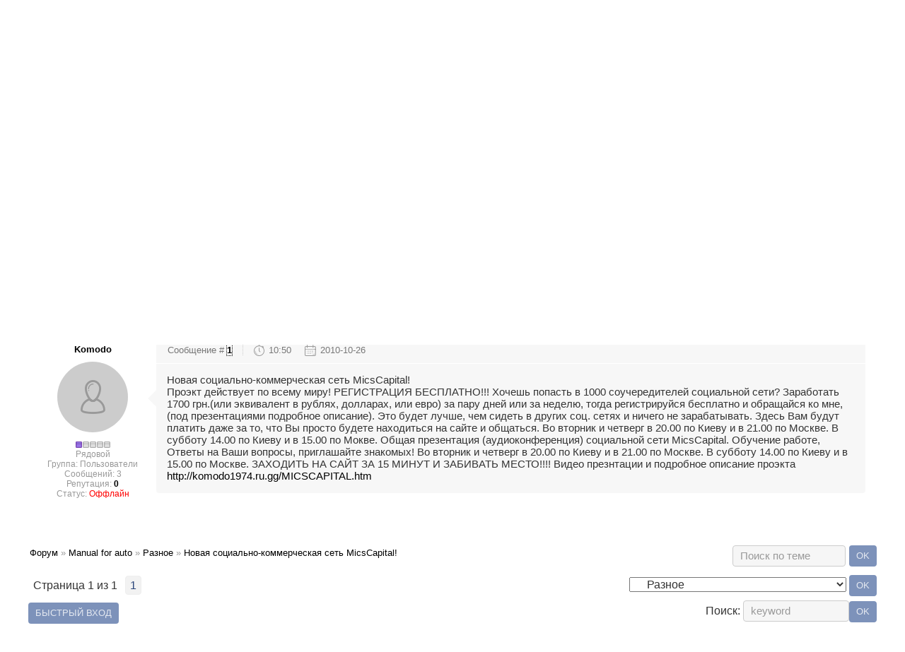

--- FILE ---
content_type: text/html; charset=UTF-8
request_url: https://manualforauto.ru/forum/3-89-1
body_size: 9472
content:
<!DOCTYPE html>
<html>
 <head>
 <meta charset="utf-8">
 <meta http-equiv="X-UA-Compatible" content="IE=edge,chrome=1">
 <meta name="viewport" content="width=device-width, initial-scale=1">
 
 
 <title>Новая социально-коммерческая сеть MicsCapital! - Форум</title>
 <link type="text/css" rel="stylesheet" href="/_st/my.css" /> 
 <link type="text/css" rel="StyleSheet" href="/css/template.css" />
 
	<link rel="stylesheet" href="/.s/src/base.min.css" />
	<link rel="stylesheet" href="/.s/src/layer1.min.css" />

	<script src="/.s/src/jquery-3.6.0.min.js"></script>
	
	<script src="/.s/src/uwnd.min.js"></script>
	<link rel="stylesheet" href="/.s/src/ulightbox/ulightbox.min.css" />
	<script src="/.s/src/ulightbox/ulightbox.min.js"></script>
	<script>
/* --- UCOZ-JS-DATA --- */
window.uCoz = {"uLightboxType":1,"layerType":1,"site":{"host":"carina.ucoz.com","domain":"manualforauto.ru","id":"dcarina"},"ssid":"023551016476031607764","sign":{"210178":"Замечания","3125":"Закрыть","3238":"Опции","7287":"Перейти на страницу с фотографией.","5255":"Помощник","7252":"Предыдущий","10075":"Обязательны для выбора","7253":"Начать слайд-шоу","7254":"Изменить размер","7251":"Запрошенный контент не может быть загружен. Пожалуйста, попробуйте позже.","5458":"Следующий"},"mod":"fr","language":"ru","country":"US","module":"forum"};
/* --- UCOZ-JS-CODE --- */

	function Insert(qmid, user, text ) {
		user = user.replace(/\[/g, '\\[').replace(/\]/g, '\\]');
		if ( !!text ) {
			qmid = qmid.replace(/[^0-9]/g, "");
			paste("[quote="+user+";"+qmid+"]"+text+"[/quote]\n", 0);
		} else {
			_uWnd.alert('Выделите текст для цитирования', '', {w:230, h:80, tm:3000});
		}
	}

	function paste(text, flag ) {
		if ( document.selection && flag ) {
			document.addform.message.focus();
			document.addform.document.selection.createRange().text = text;
		} else {
			document.addform.message.value += text;
		}
	}

	function get_selection( ) {
		if ( window.getSelection ) {
			selection = window.getSelection().toString();
		} else if ( document.getSelection ) {
			selection = document.getSelection();
		} else {
			selection = document.selection.createRange().text;
		}
	}

	function pdel(id, n ) {
		if ( confirm('Вы подтверждаете удаление?') ) {
			(window.pDelBut = document.getElementById('dbo' + id))
				&& (pDelBut.width = pDelBut.height = 13) && (pDelBut.src = '/.s/img/ma/m/i2.gif');
			_uPostForm('', {url:'/forum/3-89-' + id + '-8-0-023551016476031607764', 't_pid': n});
		}
	}
function loginPopupForm(params = {}) { new _uWnd('LF', ' ', -250, -100, { closeonesc:1, resize:1 }, { url:'/index/40' + (params.urlParams ? '?'+params.urlParams : '') }) }
/* --- UCOZ-JS-END --- */
</script>

	<style>.UhideBlock{display:none; }</style>
	<script type="text/javascript">new Image().src = "//counter.yadro.ru/hit;noadsuweb?r"+escape(document.referrer)+(screen&&";s"+screen.width+"*"+screen.height+"*"+(screen.colorDepth||screen.pixelDepth))+";u"+escape(document.URL)+";"+Date.now();</script>
</head>
 
 <body>
 
 <!--U1AHEADER1Z--><header class="header nw">
 <div class="h-top clr">
 <section class="middle clr">
 <ul class="icon-list no-text clr">
 <li class="vk"><a href="/go?https://vk.com/manualforauto_ru" target="_blank"><i class="flaticon-vk4"></i></a></li>
 </ul>
 <a class="menu-togle" onclick="$('.h-top .uMenuV').slideToggle();" title="Меню"><i class="flaticon-menu54"></i><span>Меню</span></a>
 <nav class="top-nav"><div id="uNMenuDiv1" class="uMenuV"><ul class="uMenuRoot">
<li><a  href="/shop" ><span>Интернет Магазин Аксессуаров</span></a></li>
<li><a  href="/board" ><span>Доска объявлений</span></a></li>
<li><a class=" uMenuItemA" href="/forum" ><span>Форум</span></a></li></ul></div></nav>
 </section>
 </div>
 <div class="h-mid no-basket clr" style="min-height:85px;">
 <section class="middle clr">
 <a class="logo" href="https://manualforauto.ru/"><img src="/logo4.jpg" alt="Автолитература" /></a>
 <div class="h-sua clr">
 
 <a href="#" id="fws" class="top-search-btn" title="Поиск"><i class="flaticon-searching40"></i></a>
 <div class="searchForm clr">
 <form onsubmit="this.sfSbm.disabled=true" method="get" action="/search/">
 <div class="schQuery"><input name="q" placeholder="Поиск" maxlength="30" size="20" class="queryField main" type="text" ></div>
 <div class="schBtn"><input class="searchSbmFl" name="sfSbm" value="Найти" type="submit"></div>
 </form>
 </div>
 <div id="login" class="modal l-form" style="display:none;">
 <div class="ttl icon">Пожалуйста представьтесь!</div>
 <div class="des"><a href="/index/3">Зарегистрируйтесь</a> или авторизируйтесь, для получения возможности добавления материалов.</div>
 
		<script>
		sendFrm549337 = function( form, data = {} ) {
			var o   = $('#frmLg549337')[0];
			var pos = _uGetOffset(o);
			var o2  = $('#blk549337')[0];
			document.body.insertBefore(o2, document.body.firstChild);
			$(o2).css({top:(pos['top'])+'px',left:(pos['left'])+'px',width:o.offsetWidth+'px',height:o.offsetHeight+'px',display:''}).html('<div align="left" style="padding:5px;"><div class="myWinLoad"></div></div>');
			_uPostForm(form, { type:'POST', url:'/index/sub/', data, error:function() {
				$('#blk549337').html('<div align="left" style="padding:10px;"><div class="myWinLoadSF" title="Невозможно выполнить запрос, попробуйте позже"></div></div>');
				_uWnd.alert('<div class="myWinError">Невозможно выполнить запрос, попробуйте позже</div>', '', {w:250, h:90, tm:3000, pad:'15px'} );
				setTimeout("$('#blk549337').css('display', 'none');", '1500');
			}});
			return false
		}
		
		</script>

		<div id="blk549337" style="border:1px solid #CCCCCC;position:absolute;z-index:82;background:url('/.s/img/fr/g.gif');display:none;"></div>

		<form id="frmLg549337" class="login-form local-auth" action="/index/sub/" method="post" onsubmit="return sendFrm549337(this)" data-submitter="sendFrm549337">
			
			
			<table border="0" cellspacing="1" cellpadding="0" width="100%">
			
			<tr><td class="login-form-label" width="20%" nowrap="nowrap">Логин:</td>
				<td class="login-form-val" ><input class="loginField" type="text" name="user" value="" size="20" autocomplete="username" style="width:100%;" maxlength="50"/></td></tr>
			<tr><td class="login-form-label">Пароль:</td>
				<td class="login-form-val"><input class="loginField" type="password" name="password" size="20" autocomplete="password" style="width:100%" maxlength="32"/></td></tr>
				<tr><td colspan=2><!-- <captcha_block_html> -->
		<label id="captcha-block-local-auth" class="captcha-block" for="captcha-answer-local-auth">
			<!-- <captcha_answer_html> -->
			<input id="captcha-answer-local-auth" class="captcha-answer u-input ui-text uf-text uf-captcha" name="captcha" type="text" placeholder="Ответ" autocomplete="off" >
			<!-- </captcha_answer_html> -->
			<!-- <captcha_renew_html> -->
			<img class="captcha-renew local-auth" src="/.s/img/ma/refresh.gif" title="Обновить код безопасности">
			<!-- </captcha_renew_html> -->
			<!-- <captcha_question_html> -->
			<input id="captcha-skey-local-auth" type="hidden" name="skey" value="1770368721">
			<img class="captcha-question local-auth" src="/secure/?f=local-auth&skey=1770368721" title="Обновить код безопасности" title="Обновить код безопасности" >
			<!-- <captcha_script_html> -->
			<script type="text/javascript">
				function initClick() {
					$(' .captcha-question.local-auth,  .captcha-renew.local-auth').on('click', function(event) {
						var PARENT = $(this).parent().parent();
						$('img[src^="/secure/"]', PARENT).prop('src', '/secure/?f=local-auth&skey=1770368721&rand=' + Date.now());
						$('input[name=captcha]', PARENT).val('').focus();
					});
				}

				if (window.jQuery) {
					$(initClick);
				} else {
					// В новой ПУ jQuery находится в бандле, который подгружается в конце body
					// и недоступен в данный момент
					document.addEventListener('DOMContentLoaded', initClick);
				}
			</script>
			<!-- </captcha_script_html> -->
			<!-- </captcha_question_html> -->
		</label>
		<!-- </captcha_block_html> -->
	</td></tr>
			</table>
			<table border="0" cellspacing="1" cellpadding="0" width="100%">
			<tr><td nowrap>
					<input id="remthreadpage" type="checkbox" name="rem" value="1" checked="checked"/><label for="remthreadpage">запомнить</label>
					</td>
				<td style="text-align:end" valign="top"><input class="loginButton" name="sbm" type="submit" value="Вход"/></td></tr>
			<tr><td class="login-form-links" colspan="2"><div style="text-align:center;"><a href="javascript:;" rel="nofollow" onclick="new _uWnd('Prm','Напоминание пароля',300,130,{ closeonesc:1 },{url:'/index/5'});return false;">Забыл пароль</a> | <a href="/index/3">Регистрация</a></div></td></tr>
			</table>
			
			<input type="hidden" name="a"    value="2" />
			<input type="hidden" name="ajax" value="1" />
			<input type="hidden" name="rnd"  value="337" />
			
			
		</form>
 </div>
 
 <div class="up-btn">
 
 <a href="#login" title="Форма входа"> Личный кабинет</a>
 
 <div class="up-info">
 
 <a class="ulightbox" href="#login" title="Войти"><button class="enter-btn">Войти</button></a>
 <a class="reg" href="/index/3" title="Регистрация">Регистрация</a>
 
 </div>
 </div>
 
</div>

 </section>
 </div>

 <div class="h-btm boxed clr">
 <section class="middle clr">
 <nav class="greed-nav portal">
 <div class="greed"><i class="flaticon-menu54"></i></div>
 
 <div id="uNMenuDiv2" class="uMenuH"><ul class="uMenuRoot">
<li><span >Интересное</span></li>
<li><a  href="/index/0-93" ><span>Автокресла</span></a></li>
<li><a  href="/index/0-105" ><span>Масло для двигателя</span></a></li>
<li><a  href="/index/0-127" ><span>ГБО</span></a></li>
<li><a  href="/index/0-154" ><span>ДКП на Авто</span></a></li>
<li><a  href="/shop/2326/desc/brelok-tomahawk-tw-9010-lr-950-zh-k" ><span>tw 9010 брелок</span></a></li></ul></div>
 <ul class="hidden-links hidden"></ul>
 </nav>
 </section>
 </div>
 </header>

 


<!--noindex-->
 
 <div id="full-search">
 <div id="search-container">
 <div class="searchForm"><form onsubmit="this.sfSbm.disabled=true" method="get" action="/search/"><input name="q" placeholder="Поиск" maxlength="30" size="20" class="queryField main" type="text" ><input class="searchSbmFl" name="sfSbm" value="Найти" type="submit"></form></div>
 </div>
 <i id="fws-close" class="flaticon-cross100"></i>
 </div>
 
<!--/noindex--><!--/U1AHEADER1Z-->
 
 <div class="path middle clr">
 
 <a class="fNavLink" href="/forum/0-0-1-34" rel="nofollow"><!--<s5209>-->Новые сообщения<!--</s>--></a> &middot; 
 <a class="fNavLink" href="/forum/0-0-1-35" rel="nofollow"><!--<s5216>-->Участники<!--</s>--></a> &middot; 
 <a class="fNavLink" href="/forum/0-0-0-36" rel="nofollow"><!--<s5166>-->Правила форума<!--</s>--></a> &middot; 
 <a class="fNavLink" href="/forum/0-0-0-6" rel="nofollow"><!--<s3163>-->Поиск<!--</s>--></a> &middot; 
 <a class="fNavLink" href="/forum/3-0-0-37" rel="nofollow">RSS</a>
 </div>
 
 <section class="middle clr">
 
 <div class="forumContent">
 

 
 
		

		<table class="ThrTopButtonsTbl" border="0" width="100%" cellspacing="0" cellpadding="0">
			<tr class="ThrTopButtonsRow1">
				<td width="50%" class="ThrTopButtonsCl11">
	<ul class="switches switchesTbl forum-pages">
		<li class="pagesInfo">Страница <span class="curPage">1</span> из <span class="numPages">1</span></li>
		 <li class="switchActive">1</li> 
	</ul></td>
				<td align="right" class="frmBtns ThrTopButtonsCl12"><div id="frmButns83"><a href="javascript:;" rel="nofollow" onclick="_uWnd.alert('Необходима авторизация для данного действия. Войдите или зарегистрируйтесь.','',{w:230,h:80,tm:3000});return false;"><img alt="" style="margin:0;padding:0;border:0;" title="Ответить" src="/images/forum/t_reply.png" /></a> <a href="javascript:;" rel="nofollow" onclick="_uWnd.alert('Необходима авторизация для данного действия. Войдите или зарегистрируйтесь.','',{w:230,h:80,tm:3000});return false;"><img alt="" style="margin:0;padding:0;border:0;" title="Новая тема" src="/images/forum/t_new.png" /></a> <a href="javascript:;" rel="nofollow" onclick="_uWnd.alert('Необходима авторизация для данного действия. Войдите или зарегистрируйтесь.','',{w:230,h:80,tm:3000});return false;"><img alt="" style="margin:0;padding:0;border:0;" title="Новый опрос" src="/images/forum/t_poll.png" /></a></div></td></tr>
			
		</table>
		
	<table class="ThrForumBarTbl" border="0" width="100%" cellspacing="0" cellpadding="0">
		<tr class="ThrForumBarRow1">
			<td class="forumNamesBar ThrForumBarCl11 breadcrumbs" style="padding-top:3px;padding-bottom:5px;">
				<a class="forumBar breadcrumb-item" href="/forum/">Форум</a>  <span class="breadcrumb-sep">&raquo;</span> <a class="forumBar breadcrumb-item" href="/forum/1">Manual for auto</a> <span class="breadcrumb-sep">&raquo;</span> <a class="forumBar breadcrumb-item" href="/forum/3">Разное</a> <span class="breadcrumb-sep">&raquo;</span> <a class="forumBarA" href="/forum/3-89-1">Новая социально-коммерческая сеть MicsCapital!</a></td><td class="ThrForumBarCl12" >
	
	<script>
	function check_search(form ) {
		if ( form.s.value.length < 3 ) {
			_uWnd.alert('Вы ввели слишком короткий поисковой запрос.', '', { w:230, h:80, tm:3000 })
			return false
		}
		return true
	}
	</script>
	<form id="thread_search_form" onsubmit="return check_search(this)" action="/forum/3-89" method="GET">
		<input class="fastNav" type="submit" value="Ok" id="thread_search_button"><input type="text" name="s" value="" placeholder="Поиск по теме" id="thread_search_field"/>
	</form>
			</td></tr>
	</table>
		
		<div class="gDivLeft">
	<div class="gDivRight">
		<table class="gTable threadpage-posts-table" border="0" width="100%" cellspacing="1" cellpadding="0">
		<tr>
			<td class="gTableTop">
				<div style="float:right" class="gTopCornerRight"></div>
				<span class="forum-title">Новая социально-коммерческая сеть MicsCapital!</span>
				</td></tr><tr><td class="postSeparator"></td></tr><tr id="post350"><td class="postFirst"><div class="postblock clr">
 <div class="post-user">
 <a class="postUser" href="javascript://" rel="nofollow" onClick="emoticon('[b]komodo[/b],');return false;">komodo</a>
 <div class="user-avatar"><i class="flaticon-user156"></i></div>
 <div class="postRankIco"><img alt="" border="0" align="absmiddle" name="rankimg" src="/.s/rnk/1/rank1.gif" title="Ранг 1" /></div>
 <div class="postRankName">Рядовой</div>
 <div class="postUserGroup">Группа: Пользователи</div>
 <div class="numposts">Сообщений: <span="unp">3</span></div>
 
 <div class="reputation">Репутация: <a title="Смотреть историю репутации" class="repHistory" href="javascript:;" rel="nofollow" onclick="new _uWnd('Rh', ' ', -400, 250, { closeonesc:1, maxh:300, minh:100 }, { url:'/index/9-2260'}); return false;"><b>0</b></a> </div>
 
 <div class="statusBlock">Статус: <span class="statusOffline">Оффлайн</span></div>
 &nbsp;
 </div>
 <div class="post-content">
 <div class="pc-triangle"></div>
 <div class="pc-top">
 <div class="post-info">
 <span class="num">Сообщение # <b><a rel="nofollow" name="350" class="postNumberLink" href="javascript:;" onclick="prompt('Прямая ссылка к сообщению', 'https://manualforauto.ru/forum/3-89-350-16-1288075819'); return false;">1</a></b></span>
 <span class="time"><i class="flaticon-chronometer24"></i>10:50</span>
 <span class="date"><i class="flaticon-monthly5"></i>2010-10-26</span>
 </div>
 
 </div>
 <div class="pc-message">
 <span class="ucoz-forum-post" id="ucoz-forum-post-350" edit-url="">Новая социально-коммерческая сеть MicsCapital! <br /> Проэкт действует по всему миру! РЕГИСТРАЦИЯ БЕСПЛАТНО!!! Хочешь попасть в 1000 соучередителей социальной сети? Заработать 1700 грн.(или эквивалент в рублях, долларах, или евро) за пару дней или за неделю, тогда регистрируйся бесплатно и обращайся ко мне, (под презентациями подробное описание). Это будет лучше, чем сидеть в других соц. сетях и ничего не зарабатывать. Здесь Вам будут платить даже за то, что Вы просто будете находиться на сайте и общаться. Во вторник и четверг в 20.00 по Киеву и в 21.00 по Москве. В субботу 14.00 по Киеву и в 15.00 по Мокве. Общая презентация (аудиоконференция) социальной сети MicsCapital. Обучение работе, Ответы на Ваши вопросы, приглашайте знакомых! Во вторник и четверг в 20.00 по Киеву и в 21.00 по Москве. В субботу 14.00 по Киеву и в 15.00 по Москве. ЗАХОДИТЬ НА САЙТ ЗА 15 МИНУТ И ЗАБИВАТЬ МЕСТО!!!! Видео презнтации и подробное описание проэкта <a class="link" target="_blank" href="http://komodo1974.ru.gg/MICSCAPITAL.htm" rel="nofollow">http://komodo1974.ru.gg/MICSCAPITAL.htm</a></span>
 
 
 
 </div>
 
 </div>
 </div></td></tr></table></div></div><div class="gDivBottomLeft"></div><div class="gDivBottomCenter"></div><div class="gDivBottomRight"></div>
		<table class="ThrBotTbl" border="0" width="100%" cellspacing="0" cellpadding="0">
			<tr class="ThrBotRow1"><td colspan="2" class="bottomPathBar ThrBotCl11" style="padding-top:2px;">
	<table class="ThrForumBarTbl" border="0" width="100%" cellspacing="0" cellpadding="0">
		<tr class="ThrForumBarRow1">
			<td class="forumNamesBar ThrForumBarCl11 breadcrumbs" style="padding-top:3px;padding-bottom:5px;">
				<a class="forumBar breadcrumb-item" href="/forum/">Форум</a>  <span class="breadcrumb-sep">&raquo;</span> <a class="forumBar breadcrumb-item" href="/forum/1">Manual for auto</a> <span class="breadcrumb-sep">&raquo;</span> <a class="forumBar breadcrumb-item" href="/forum/3">Разное</a> <span class="breadcrumb-sep">&raquo;</span> <a class="forumBarA" href="/forum/3-89-1">Новая социально-коммерческая сеть MicsCapital!</a></td><td class="ThrForumBarCl12" >
	
	<script>
	function check_search(form ) {
		if ( form.s.value.length < 3 ) {
			_uWnd.alert('Вы ввели слишком короткий поисковой запрос.', '', { w:230, h:80, tm:3000 })
			return false
		}
		return true
	}
	</script>
	<form id="thread_search_form" onsubmit="return check_search(this)" action="/forum/3-89" method="GET">
		<input class="fastNav" type="submit" value="Ok" id="thread_search_button"><input type="text" name="s" value="" placeholder="Поиск по теме" id="thread_search_field"/>
	</form>
			</td></tr>
	</table></td></tr>
			<tr class="ThrBotRow2"><td class="ThrBotCl21" width="50%">
	<ul class="switches switchesTbl forum-pages">
		<li class="pagesInfo">Страница <span class="curPage">1</span> из <span class="numPages">1</span></li>
		 <li class="switchActive">1</li> 
	</ul></td><td class="ThrBotCl22" align="right" nowrap="nowrap"><form name="navigation" style="margin:0px"><table class="navigationTbl" border="0" cellspacing="0" cellpadding="0"><tr class="navigationRow1"><td class="fFastNavTd navigationCl11" >
		<select class="fastNav" name="fastnav"><option class="fastNavMain" value="0">Главная страница форума</option><option class="fastNavCat"   value="19">Интернет магазин</option><option class="fastNavForum" value="20">&nbsp;&nbsp;&nbsp;&nbsp; Совместная покупка</option><option class="fastNavForum" value="21">&nbsp;&nbsp;&nbsp;&nbsp; Отзывы и предложения</option><option class="fastNavForum" value="22">&nbsp;&nbsp;&nbsp;&nbsp; Доставка и оплата</option><option class="fastNavForum" value="23">&nbsp;&nbsp;&nbsp;&nbsp; Авто компоненты</option><option class="fastNavCat"   value="17">Мастерская</option><option class="fastNavForum" value="18">&nbsp;&nbsp;&nbsp;&nbsp; Мастерская</option><option class="fastNavCat"   value="1">Manual for auto</option><option class="fastNavForum" value="10">&nbsp;&nbsp;&nbsp;&nbsp; Автомобиль и закон</option><option class="fastNavForum" value="11">&nbsp;&nbsp;&nbsp;&nbsp; Ремонт и обслуживание</option><option class="fastNavForum" value="2">&nbsp;&nbsp;&nbsp;&nbsp; Мануалы для автомобилей</option><option class="fastNavForum" value="13">&nbsp;&nbsp;&nbsp;&nbsp; Автомобильный софт</option><option class="fastNavForum" value="14">&nbsp;&nbsp;&nbsp;&nbsp; Мастерская</option><option class="fastNavForum" value="5">&nbsp;&nbsp;&nbsp;&nbsp; Тесты и обзоры автомобилей</option><option class="fastNavForum" value="6">&nbsp;&nbsp;&nbsp;&nbsp; Приобретение  автомобиля</option><option class="fastNavForum" value="12">&nbsp;&nbsp;&nbsp;&nbsp; Книга жалоб и предложений</option><option class="fastNavForum" value="4">&nbsp;&nbsp;&nbsp;&nbsp; Не работают ссылки на скачивание</option><option class="fastNavForum" value="8">&nbsp;&nbsp;&nbsp;&nbsp; Обмен ссылками</option><option class="fastNavForumA" value="3" selected>&nbsp;&nbsp;&nbsp;&nbsp; Разное</option><option class="fastNavCat"   value="15">Бумажное моделирование</option><option class="fastNavForum" value="16">&nbsp;&nbsp;&nbsp;&nbsp; Мастерская</option></select>
		<input class="fastNav" type="button" value="Ok" onclick="top.location.href='/forum/'+(document.navigation.fastnav.value!='0'?document.navigation.fastnav.value:'');" />
		</td></tr></table></form></td></tr>
			<tr class="ThrBotRow3"><td class="ThrBotCl31"><div class="fFastLogin" style="padding-top:5px;padding-bottom:5px;"><input class="fastLogBt" type="button" value="Быстрый вход" onclick="loginPopupForm();" /></div></td><td class="ThrBotCl32" align="right" nowrap="nowrap"><form method="post" action="/forum/" style="margin:0px"><table class="FastSearchTbl" border="0" cellspacing="0" cellpadding="0"><tr class="FastSearchRow1"><td class="fFastSearchTd FastSearchCl11" >Поиск: <input class="fastSearch" type="text" style="width:150px" name="kw" placeholder="keyword" size="20" maxlength="60" /><input class="fastSearch" type="submit" value="Ok" /></td></tr></table><input type="hidden" name="a" value="6" /></form></td></tr>
		</table>
		
 
 <script async src="//pagead2.googlesyndication.com/pagead/js/adsbygoogle.js"></script>
<!-- адаптивный низ -->
<ins class="adsbygoogle"
 style="display:block"
 data-ad-client="ca-pub-4932799060317633"
 data-ad-slot="9463631173"
 data-ad-format="auto"></ins>
<script>
(adsbygoogle = window.adsbygoogle || []).push({});
</script>
 
 </div>
 
 </section>
 
 <!--U1BFOOTER1Z--><footer class="footer fb nw clr">
 <section class="middle blocks clr">
 <div class="row2 clr">
 <div class="col-4 clr">
 client@manualforauto.ru<br> <br> 
 <img alt="Оплата" src="/oplata.gif"><br>
 <script type="text/javascript">
<!--
var _acic={dataProvider:140};(function(){var e=document.createElement("script");e.type="text/javascript";e.async=true;e.src="https://www.acint.net/aci.js";var t=document.getElementsByTagName("script")[0];t.parentNode.insertBefore(e,t)})()
//-->
</script><!--1007795099726-->
 </div>
 <div class="col-4 clr">

 <ul class="simple-list">
 <li><a href="/index/0-135" title="Магазин Manualforauto">Магазин Manualforauto</a></li>
 <li><a href="/forum/22-204-1" title="Как сделать заказ">Как заказать</a></li>
 <li><a href="/index/0-133" title="Расчет стоимости доставки">Доставка</a></li>
 <li><a href="/index/0-134" title="Гарантия">Гарантия</a></li>
 <li><a href="/index/0-155" title="Возврат товара">Возврат товара</a></li>
 </ul>
 </div>
 <div class="col-4 clr">
Все файлы и ссылки на файлы, выложенные на сайте, были найдены в сети интернет как свободно распростроняемые и предоставлены лишь для ознакомления с ними, последующим удалением с вашего компьютера и покупкой (при необходимости) у авторов продукции. Если вы являетесь правообладателем какого либо контента и не желаете его свободного распространения, <br>сообщите нам и нарушение будет устранено.
#Автолитература
 
 

 
 
 </div>

 </div>
 </section>
 <div class="f-copy black">
 <div class="middle clr">
 <div class="copy">

<!-- Yandex.Metrika informer --> <a href="https://metrika.yandex.ru/stat/?id=259942&amp;from=informer" target="_blank" rel="nofollow"> <img src="https://informer.yandex.ru/informer/259942/1_1_FFFFFFFF_EFEFEFFF_0_pageviews" style="width:80px; height:15px; border:0;" alt="Яндекс.Метрика" title="Яндекс.Метрика: данные за сегодня (просмотры)" class="ym-advanced-informer" data-cid="259942" data-lang="ru"/> </a> <!-- /Yandex.Metrika informer --> <!-- Yandex.Metrika counter --> <script type="text/javascript"> (function(m,e,t,r,i,k,a){ m[i]=m[i]||function(){(m[i].a=m[i].a||[]).push(arguments)}; m[i].l=1*new Date(); for (var j = 0; j < document.scripts.length; j++) {if (document.scripts[j].src === r) { return; }} k=e.createElement(t),a=e.getElementsByTagName(t)[0],k.async=1,k.src=r,a.parentNode.insertBefore(k,a) })(window, document,'script','https://mc.yandex.ru/metrika/tag.js?id=259942', 'ym'); ym(259942, 'init', {ssr:true, accurateTrackBounce:true, trackLinks:true}); </script> <noscript><div><img src="https://mc.yandex.ru/watch/259942" style="position:absolute; left:-9999px;" alt="" /></div></noscript> <!-- /Yandex.Metrika counter --> 
 
 <!-- <copy> -->Copyright &copy; 2026 <!-- </copy> --> <!-- "' --><span class="pbjH8oAU">Используются технологии <a href="https://www.uweb.ru/" title="Создать сайт"><b>uWeb</b></a></span>
 </div>
 </div>
 </div>
 </footer>
 

 
 <script>$(document).ready(function(){$(".ulightbox").fancybox({padding:0,preload:3,openEffect:openEf,closeEffect:"elastic",nextEffect:"fade",prevEffect:"fade",openEasing:"linear",nextEasing:"linear",prevEasing:"linear",fixed:fixedFlag,helpers:{title:null,overlay:{opacity:.7,speedIn:0,speedOut:0},buttons:{}}})});</script><!--/U1BFOOTER1Z-->
 
 <link type="text/css" rel="StyleSheet" href="/css/jquery.bxslider.css" />
 <link rel="stylesheet" href="//maxcdn.bootstrapcdn.com/font-awesome/4.3.0/css/font-awesome.min.css">
 <link rel="stylesheet" type="text/css" href="/css/flaticon.css"> 
 
 <script src="/js/template.js"></script>
 <script src="/js/jquery.fitvids.js"></script>
 <script>
 $(".pc-message").fitVids();
 </script>
 
 <script>
 $('#frmButns83').ready(function(){ 
 var new_topic = 'Новая тема';
 var new_poll = 'Новый опрос';
 var add_reply = 'Ответить';
 var close_topic = 'Тема закрыта';
 $('#frmButns83 a').addClass( "forum-theme-btn" );
 $('#frmButns83 img[src*="t_new.png"]').replaceWith('<i class="flaticon-file93"></i> <span>' + new_topic + '</span>'); 
 $('#frmButns83 img[src*="t_poll.png"]').replaceWith('<i class="flaticon-volume45"></i> <span>' + new_poll + '</span>'); 
 $('#frmButns83 img[src*="t_reply.png"]').replaceWith('<i class="flaticon-chat73"></i> <span>' + add_reply + '</span>'); 
 $('#frmButns83 img[src*="t_closed.png"]').replaceWith('<i class="flaticon-locked55"></i> <span>' + close_topic+ '</span>');
 });
 </script>
 
 
 </body>
 </html>
<!-- 0.18971 (s704) -->

--- FILE ---
content_type: text/html; charset=utf-8
request_url: https://www.google.com/recaptcha/api2/aframe
body_size: 268
content:
<!DOCTYPE HTML><html><head><meta http-equiv="content-type" content="text/html; charset=UTF-8"></head><body><script nonce="DKTusPo8KKW3k-g4vTQBuw">/** Anti-fraud and anti-abuse applications only. See google.com/recaptcha */ try{var clients={'sodar':'https://pagead2.googlesyndication.com/pagead/sodar?'};window.addEventListener("message",function(a){try{if(a.source===window.parent){var b=JSON.parse(a.data);var c=clients[b['id']];if(c){var d=document.createElement('img');d.src=c+b['params']+'&rc='+(localStorage.getItem("rc::a")?sessionStorage.getItem("rc::b"):"");window.document.body.appendChild(d);sessionStorage.setItem("rc::e",parseInt(sessionStorage.getItem("rc::e")||0)+1);localStorage.setItem("rc::h",'1768958239797');}}}catch(b){}});window.parent.postMessage("_grecaptcha_ready", "*");}catch(b){}</script></body></html>

--- FILE ---
content_type: text/css
request_url: https://manualforauto.ru/css/flaticon.css
body_size: 1092
content:
@font-face{ font-display: swap; font-family:"Flaticon";src:url("/fonts/flaticon.eot");src:url("/fonts/flaticon.eot#iefix") format("embedded-opentype"),
url("/fonts/flaticon.woff") format("woff"),
url("/fonts/flaticon.ttf") format("truetype"),
url("/fonts/flaticon.svg") format("svg");font-weight:normal;font-style:normal;}
[class^="flaticon-"]:before, [class*=" flaticon-"]:before,
[class^="flaticon-"]:after, [class*=" flaticon-"]:after{font-family:Flaticon;font-style:normal;}.flaticon-actualization:before{content:"\e000";}
.flaticon-add177:before{content:"\e001";}
.flaticon-alarm49:before{content:"\e002";}
.flaticon-arrow626:before{content:"\e003";}
.flaticon-basket30:before{content:"\e004";}
.flaticon-behance5:before{content:"\e005";}
.flaticon-book207:before{content:"\e006";}
.flaticon-bottle38:before{content:"\e007";}
.flaticon-button10:before{content:"\e008";}
.flaticon-button9:before{content:"\e009";}
.flaticon-cart9:before{content:"\e00a";}
.flaticon-chat73:before{content:"\e00b";}
.flaticon-checkmark22:before{content:"\e00c";}
.flaticon-christmas239:before{content:"\e00d";}
.flaticon-chronometer24:before{content:"\e00e";}
.flaticon-circular264:before{content:"\e00f";}
.flaticon-code42:before{content:"\e010";}
.flaticon-configuration20:before{content:"\e011";}
.flaticon-credit95:before{content:"\e012";}
.flaticon-cross100:before{content:"\e013";}
.flaticon-delivery-truck:before{content:"\e014";}
.flaticon-discover:before{content:"\e015";}
.flaticon-dislike15:before{content:"\e016";}
.flaticon-down102:before{content:"\e017";}
.flaticon-equalizer32:before{content:"\e018";}
.flaticon-facebook43:before{content:"\e019";}
.flaticon-favorites5:before{content:"\e01a";}
.flaticon-file93:before{content:"\e01b";}
.flaticon-folder213:before{content:"\e01c";}
.flaticon-global39:before{content:"\e01d";}
.flaticon-google109:before{content:"\e01e";}
.flaticon-house139:before{content:"\e01f";}
.flaticon-image84:before{content:"\e020";}
.flaticon-ink16:before{content:"\e021";}
.flaticon-instagram12:before{content:"\e022";}
.flaticon-key170:before{content:"\e023";}
.flaticon-left204:before{content:"\e024";}
.flaticon-like76:before{content:"\e025";}
.flaticon-like77:before{content:"\e026";}
.flaticon-link59:before{content:"\e027";}
.flaticon-linkedin20:before{content:"\e028";}
.flaticon-list87:before{content:"\e029";}
.flaticon-locked55:before{content:"\e02a";}
.flaticon-maestro:before{content:"\e02b";}
.flaticon-master3:before{content:"\e02c";}
.flaticon-menu54:before{content:"\e02d";}
.flaticon-mobile226:before{content:"\e02e";}
.flaticon-money174:before{content:"\e02f";}
.flaticon-monthly5:before{content:"\e030";}
.flaticon-more19:before{content:"\e031";}
.flaticon-more20:before{content:"\e032";}
.flaticon-musical115:before{content:"\e033";}
.flaticon-new105:before{content:"\e034";}
.flaticon-new99:before{content:"\e035";}
.flaticon-nine19:before{content:"\e036";}
.flaticon-notebook69:before{content:"\e037";}
.flaticon-odnolassniki:before{content:"\e038";}
.flaticon-paper-bill:before{content:"\e039";}
.flaticon-pause43:before{content:"\e03a";}
.flaticon-paypal10:before{content:"\e03b";}
.flaticon-pencil107:before{content:"\e03c";}
.flaticon-photo208:before{content:"\e03d";}
.flaticon-pinterest26:before{content:"\e03e";}
.flaticon-placeholder34:before{content:"\e03f";}
.flaticon-portfolio36:before{content:"\e040";}
.flaticon-print40:before{content:"\e041";}
.flaticon-rectangle19:before{content:"\e042";}
.flaticon-recycle74:before{content:"\e043";}
.flaticon-right204:before{content:"\e044";}
.flaticon-save19:before{content:"\e045";}
.flaticon-searching40:before{content:"\e046";}
.flaticon-share37:before{content:"\e047";}
.flaticon-sort2:before{content:"\e048";}
.flaticon-sportive64:before{content:"\e049";}
.flaticon-sun90:before{content:"\e04a";}
.flaticon-tag70:before{content:"\e04b";}
.flaticon-telephone51:before{content:"\e04c";}
.flaticon-text149:before{content:"\e04d";}
.flaticon-tumblr18:before{content:"\e04e";}
.flaticon-twitter34:before{content:"\e04f";}
.flaticon-twitter35:before{content:"\e050";}
.flaticon-up154:before{content:"\e051";}
.flaticon-user156:before{content:"\e052";}
.flaticon-video172:before{content:"\e053";}
.flaticon-vimeo20:before{content:"\e054";}
.flaticon-visa4:before{content:"\e055";}
.flaticon-visible11:before{content:"\e056";}
.flaticon-vk4:before{content:"\e057";}
.flaticon-volume45:before{content:"\e058";}
.flaticon-wallet32:before{content:"\e059";}
.flaticon-webmoney:before{content:"\e05a";}
.flaticon-western:before{content:"\e05b";}
.flaticon-yandex:before{content:"\e05c";}
.flaticon-youtube28:before{content:"\e05d";}
.flaticon-youtube29:before{content:"\e05e";}